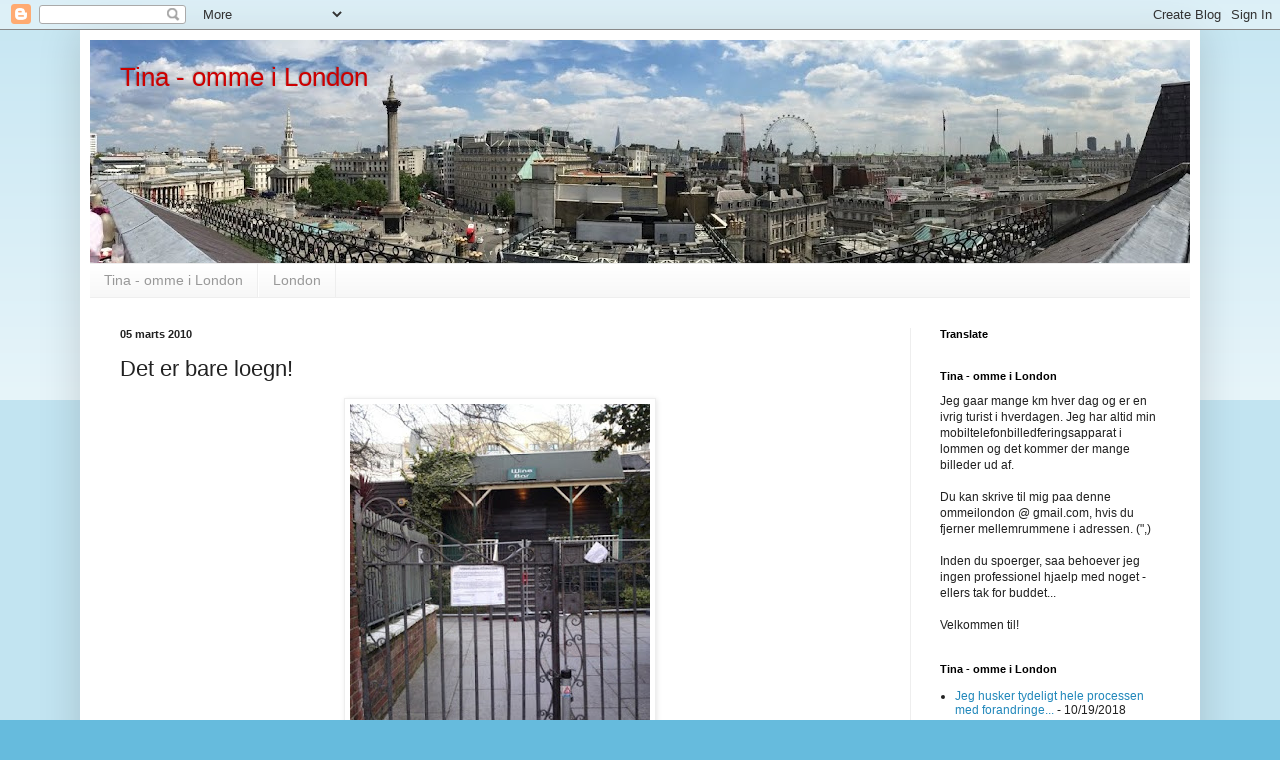

--- FILE ---
content_type: text/html; charset=utf-8
request_url: https://www.google.com/recaptcha/api2/aframe
body_size: 267
content:
<!DOCTYPE HTML><html><head><meta http-equiv="content-type" content="text/html; charset=UTF-8"></head><body><script nonce="7KpAomz8bvVxVs5sJY36_Q">/** Anti-fraud and anti-abuse applications only. See google.com/recaptcha */ try{var clients={'sodar':'https://pagead2.googlesyndication.com/pagead/sodar?'};window.addEventListener("message",function(a){try{if(a.source===window.parent){var b=JSON.parse(a.data);var c=clients[b['id']];if(c){var d=document.createElement('img');d.src=c+b['params']+'&rc='+(localStorage.getItem("rc::a")?sessionStorage.getItem("rc::b"):"");window.document.body.appendChild(d);sessionStorage.setItem("rc::e",parseInt(sessionStorage.getItem("rc::e")||0)+1);localStorage.setItem("rc::h",'1768946616607');}}}catch(b){}});window.parent.postMessage("_grecaptcha_ready", "*");}catch(b){}</script></body></html>

--- FILE ---
content_type: text/plain
request_url: https://www.google-analytics.com/j/collect?v=1&_v=j102&a=322217786&t=pageview&_s=1&dl=https%3A%2F%2Ftwishart.blogspot.com%2F2010%2F03%2Fdet-er-bare-loegn.html&ul=en-us%40posix&dt=Tina%20-%20omme%20i%20London%3A%20Det%20er%20bare%20loegn!&sr=1280x720&vp=1280x720&_u=IEBAAEABAAAAACAAI~&jid=607215136&gjid=1549925846&cid=1054761246.1768946614&tid=UA-2317991-1&_gid=820320665.1768946614&_r=1&_slc=1&z=1532084170
body_size: -452
content:
2,cG-XK1X5TNSV7